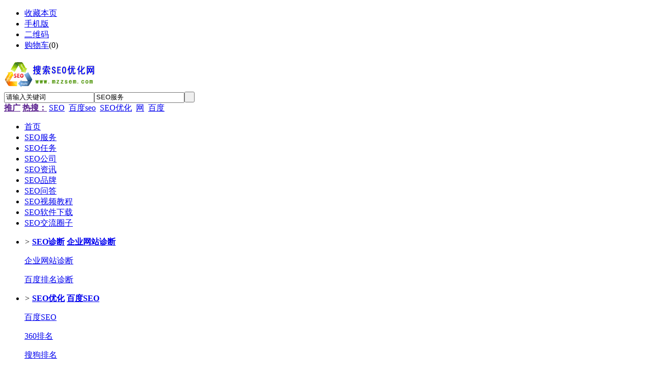

--- FILE ---
content_type: text/html;charset=UTF-8
request_url: http://www.mzzsem.com/
body_size: 31876
content:
<!doctype html>
<html>
<head>
<meta charset="UTF-8"/>
<title>桂林SEO_桂林SEO优化_桂林网站优化-搜索SEO优化网</title>
<meta name="keywords" content="桂林SEO,桂林SEO优化,桂林网站优化"/>
<meta name="description" content="搜索SEO优化网专业提供桂林网站优化排名,桂林SEO,桂林SEO优化推广、SEO诊断、SEO优化方案等SEO外包服务!"/>
<meta http-equiv="mobile-agent" content="format=html5;url=http://m.mzzsem.com/">
<meta name="generator" content="DESTOON B2B - www.destoon.com"/>
<link rel="shortcut icon" type="image/x-icon" href="http://www.mzzsem.com/favicon.ico"/>
<link rel="bookmark" type="image/x-icon" href="http://www.mzzsem.com/favicon.ico"/>
<link rel="archives" title="搜索SEO优化网" href="http://www.mzzsem.com/archiver/"/>
<link rel="stylesheet" type="text/css" href="http://www.mzzsem.com/skin/default/style.css"/>
<link rel="stylesheet" type="text/css" href="http://www.mzzsem.com/skin/default/index.css"/>
<!--[if lte IE 6]>
<link rel="stylesheet" type="text/css" href="http://www.mzzsem.com/skin/default/ie6.css"/>
<![endif]-->
<script type="text/javascript">window.onerror=function(){return true;}</script><script type="text/javascript" src="http://www.mzzsem.com/lang/zh-cn/lang.js"></script>
<script type="text/javascript" src="http://www.mzzsem.com/file/script/config.js"></script>
<!--[if lte IE 9]><!-->
<script type="text/javascript" src="http://www.mzzsem.com/file/script/jquery-1.5.2.min.js"></script>
<!--<![endif]-->
<!--[if (gte IE 10)|!(IE)]><!-->
<script type="text/javascript" src="http://www.mzzsem.com/file/script/jquery-2.1.1.min.js"></script>
<!--<![endif]-->
<script type="text/javascript" src="http://www.mzzsem.com/file/script/common.js"></script>
<script type="text/javascript" src="http://www.mzzsem.com/file/script/page.js"></script>
<script type="text/javascript" src="http://www.mzzsem.com/file/script/jquery.lazyload.js"></script><script type="text/javascript">
GoMobile('http://m.mzzsem.com/');
var searchid = 5;
</script>
</head>
<body>
<div class="head" id="head">
<div class="head_m">
<div class="head_r" id="destoon_member"></div>
<div class="head_l">
<ul>
<li class="h_fav"><script type="text/javascript">addFav('收藏本页');</script></li>
<li class="h_mobile"><a href="javascript:Dmobile();">手机版</a></li><li class="h_qrcode"><a href="javascript:Dqrcode();">二维码</a></li><li class="h_cart"><a href="http://www.mzzsem.com/member/cart.php">购物车</a>(<span class="head_t" id="destoon_cart">0</span>)</li></ul>
</div>
</div>
</div>
<div class="m head_s" id="destoon_space"></div>
<div class="m"><div id="search_tips" style="display:none;"></div></div>
<div id="destoon_qrcode" style="display:none;"></div><div class="m">
<div id="search_module" style="display:none;" onmouseout="Dh('search_module');" onmouseover="Ds('search_module');">
<ul>
<li onclick="setModule('5','SEO服务')">SEO服务</li><li onclick="setModule('6','SEO任务')">SEO任务</li><li onclick="setModule('4','SEO公司')">SEO公司</li><li onclick="setModule('21','SEO资讯')">SEO资讯</li><li onclick="setModule('13','SEO品牌')">SEO品牌</li><li onclick="setModule('10','SEO问答')">SEO问答</li><li onclick="setModule('14','SEO视频教程')">SEO视频教程</li><li onclick="setModule('15','SEO软件下载')">SEO软件下载</li><li onclick="setModule('18','SEO交流圈子')">SEO交流圈子</li></ul>
</div>
</div>
<div class="m">
<div class="logo f_l"><a href="http://www.mzzsem.com/"><img src="http://www.mzzsem.com/file/upload/201710/28/225414221.png" alt="搜索SEO优化网"/></a></div>
<form id="destoon_search" action="http://www.mzzsem.com/sell/search.php" onsubmit="return Dsearch(1);">
<input type="hidden" name="moduleid" value="5" id="destoon_moduleid"/>
<input type="hidden" name="spread" value="0" id="destoon_spread"/>
<div class="head_search">
<div>
<input name="kw" id="destoon_kw" type="text" class="search_i" value="请输入关键词" onfocus="if(this.value=='请输入关键词') this.value='';" onkeyup="STip(this.value);" autocomplete="off" x-webkit-speech speech/><input type="text" id="destoon_select" class="search_m" value="SEO服务" readonly onfocus="this.blur();" onclick="$('#search_module').fadeIn('fast');"/><input type="submit" value=" " class="search_s"/>
</div>
</div>
</form>
<div class="head_search_kw f_l"><a href="" onclick="Dsearch_top();return false;"><strong>推广</strong></a> 
<a href="" onclick="Dsearch_adv();return false;"><strong>热搜：</strong></a>
<span id="destoon_word"><a href="http://www.mzzsem.com/sell/search.php?kw=SEO">SEO</a>&nbsp; <a href="http://www.mzzsem.com/sell/search.php?kw=%E7%99%BE%E5%BA%A6seo">百度seo</a>&nbsp; <a href="http://www.mzzsem.com/sell/search.php?kw=SEO%E4%BC%98%E5%8C%96">SEO优化</a>&nbsp; <a href="http://www.mzzsem.com/sell/search.php?kw=%E7%BD%91">网</a>&nbsp; <a href="http://www.mzzsem.com/sell/search.php?kw=%E7%99%BE%E5%BA%A6">百度</a>&nbsp; </span></div>
</div>
<div class="m">
<div class="menu">
<ul><li class="menuon"><a href="http://www.mzzsem.com/"><span>首页</span></a></li><li><a href="http://www.mzzsem.com/sell/"><span>SEO服务</span></a></li><li><a href="http://www.mzzsem.com/buy/"><span>SEO任务</span></a></li><li><a href="http://www.mzzsem.com/seogs/" target="_blank"><span>SEO公司</span></a></li><li><a href="http://www.mzzsem.com/news/"><span>SEO资讯</span></a></li><li><a href="http://www.mzzsem.com/brand/"><span>SEO品牌</span></a></li><li><a href="http://www.mzzsem.com/know/"><span>SEO问答</span></a></li><li><a href="http://www.mzzsem.com/video/"><span>SEO视频教程</span></a></li><li><a href="http://www.mzzsem.com/down/"><span>SEO软件下载</span></a></li><li><a href="http://www.mzzsem.com/club/"><span>SEO交流圈子</span></a></li></ul>
</div>
</div>
<div class="m b20" id="headb"></div><div class="m0">
<div class="m">
<div class="im0">
<div class="im0l">
<ul>
<li class="cate-0"><i>&gt;</i>
<a href="http://www.mzzsem.com/sell/list.php?catid=1" target="_blank"><strong>SEO诊断</strong></a> 
<a href="http://www.mzzsem.com/sell/list.php?catid=139" target="_blank"><strong>企业网站诊断</strong></a>
<div>
<dl>
<dt><a href="http://www.mzzsem.com/sell/list.php?catid=139" target="_blank">企业网站诊断</a></dt>
</dl>
<dl>
<dt><a href="http://www.mzzsem.com/sell/list.php?catid=141" target="_blank">百度排名诊断</a></dt>
</dl>
</div>
</li>
<li class="cate-1"><i>&gt;</i>
<a href="http://www.mzzsem.com/sell/list.php?catid=12" target="_blank"><strong>SEO优化</strong></a> 
<a href="http://www.mzzsem.com/sell/list.php?catid=126" target="_blank"><strong>百度SEO</strong></a>
<div>
<dl>
<dt><a href="http://www.mzzsem.com/sell/list.php?catid=126" target="_blank">百度SEO</a></dt>
</dl>
<dl>
<dt><a href="http://www.mzzsem.com/sell/list.php?catid=127" target="_blank">360排名</a></dt>
</dl>
<dl>
<dt><a href="http://www.mzzsem.com/sell/list.php?catid=128" target="_blank">搜狗排名</a></dt>
</dl>
<dl>
<dt><a href="http://www.mzzsem.com/sell/list.php?catid=134" target="_blank">谷歌排名</a></dt>
</dl>
</div>
</li>
<li class="cate-2"><i>&gt;</i>
<a href="http://www.mzzsem.com/sell/list.php?catid=129" target="_blank"><strong>移动排名</strong></a> 
<a href="http://www.mzzsem.com/sell/list.php?catid=130" target="_blank"><strong>手机百度排名</strong></a>
<div>
<dl>
<dt><a href="http://www.mzzsem.com/sell/list.php?catid=130" target="_blank">手机百度排名</a></dt>
</dl>
<dl>
<dt><a href="http://www.mzzsem.com/sell/list.php?catid=131" target="_blank">神马搜索排名</a></dt>
</dl>
<dl>
<dt><a href="http://www.mzzsem.com/sell/list.php?catid=132" target="_blank">搜狗移动排名</a></dt>
</dl>
<dl>
<dt><a href="http://www.mzzsem.com/sell/list.php?catid=133" target="_blank">360移动排名</a></dt>
</dl>
</div>
</li>
<li class="cate-3"><i>&gt;</i>
<a href="http://www.mzzsem.com/sell/list.php?catid=135" target="_blank"><strong>百度下拉</strong></a> 
<a href="http://www.mzzsem.com/sell/list.php?catid=137" target="_blank"><strong>手机百度下拉</strong></a>
<div>
<dl>
<dt><a href="http://www.mzzsem.com/sell/list.php?catid=137" target="_blank">手机百度下拉</a></dt>
</dl>
</div>
</li>
<li class="cate-4"><i>&gt;</i>
<a href="http://www.mzzsem.com/sell/list.php?catid=136" target="_blank"><strong>百度相关搜索</strong></a> 
<a href="http://www.mzzsem.com/sell/list.php?catid=138" target="_blank"><strong>手机百度相关搜索</strong></a>
<div>
<dl>
<dt><a href="http://www.mzzsem.com/sell/list.php?catid=138" target="_blank">手机百度相关搜索</a></dt>
</dl>
</div>
</li>
<li class="cate-5"><i>&gt;</i>
<a href="http://www.mzzsem.com/sell/list.php?catid=140" target="_blank"><strong>SEO顾问</strong></a> 
<a href="http://www.mzzsem.com/sell/list.php?catid=142" target="_blank"><strong>企业SEO顾问</strong></a>
<div>
<dl>
<dt><a href="http://www.mzzsem.com/sell/list.php?catid=142" target="_blank">企业SEO顾问</a></dt>
</dl>
<dl>
<dt><a href="http://www.mzzsem.com/sell/list.php?catid=143" target="_blank">英文SEO顾问</a></dt>
</dl>
</div>
</li>
</ul>
</div>
<div class="im0m">
<div></div>
<div class="im0a">
<div></div>
<div></div>
<div></div>
<div></div>
<div></div>
</div>
</div>
<div class="im0r">
<div class="im0u">
<div class="user-info" style="background:#FFFFFF;">
<script type="text/javascript">
var destoon_uname = get_cookie('username');
document.write('<a href="http://www.mzzsem.com/member/avatar.php"><img src="'+DTPath+'api/avatar/show.php?size=large&reload=1768962420&username='+destoon_uname+'"/></a>');
document.write('<ul>');
if(get_cookie('auth')) {
document.write('<li><em><a href="http://www.mzzsem.com/member/logout.php">退出</a></em><a href="http://www.mzzsem.com/member/"><strong>Hi,'+destoon_uname+'</strong></a></li>');
} else {
if(destoon_uname) {
document.write('<li><em><a href="http://www.mzzsem.com/member/login.php">登录</a></em><a href="http://www.mzzsem.com/member/"><strong>Hi,'+destoon_uname+'</strong></a></li>');
} else {
document.write('<li><em><a href="http://www.mzzsem.com/member/register.php">注册</a></em><a href="http://www.mzzsem.com/member/login.php"><strong>Hi,请登录</strong></a></li>');
}
}
document.write('<li><a href="http://www.mzzsem.com/member/" class="b">会员中心</a><i>|</i><a href="http://www.mzzsem.com/member/my.php" class="b">发布信息</a><i>|</i><a href="http://www.mzzsem.com/member/biz.php" class="b">商户后台</a></li>');
document.write('</ul>');
</script>
</div>
<div id="ian">
<div class="ian-h">
<ul id="ian-h">
<li id="ian-h-1" onmouseover="Tb(this);" class="on"><a href="http://www.mzzsem.com/announce/" target="_blank"><span>网站动态</span></a></li>
<li id="ian-h-2" onmouseover="Tb(this);"><a href="http://www.mzzsem.com/member/" target="_blank"><span>我是买家</span></a></li>
<li id="ian-h-3" onmouseover="Tb(this);"><a href="http://www.mzzsem.com/member/biz.php" target="_blank"><span>我是卖家</span></a></li>
</ul>
</div>
<div id="ian-b-1" class="ian-b" style="display:;">
<ul>
</ul>
</div>
<div id="ian-b-2" class="ian-b" style="display:none;">
<a href="http://www.mzzsem.com/sell/"><div>搜索产品</div></a>
<p>&gt;</p>
<a href="http://www.mzzsem.com/member/order.php" target="_blank"><div>我的订单</div></a>
<p>&gt;</p>
<a href="http://www.mzzsem.com/member/my.php?mid=6&action=add" target="_blank"><div>发布求购</div></a>
</div>
<div id="ian-b-3" class="ian-b" style="display:none;">
<a href="http://www.mzzsem.com/member/home.php" target="_blank"><div>完善商铺</div></a>
<p>&gt;</p>
<a href="http://www.mzzsem.com/member/my.php?mid=5&action=add" target="_blank"><div>发布产品</div></a>
<p>&gt;</p>
<a href="http://www.mzzsem.com/member/trade.php" target="_blank"><div>订单管理</div></a>
</div>
</div>
<div class="im0g">
<a href="http://www.mzzsem.com/member/cart.php" target="_blank"><div><em><script type="text/javascript">document.write(get_cart());</script></em><img src="http://www.mzzsem.com/skin/default/image/grid-cart.png"/><br/>购物车</div></a><a href="http://www.mzzsem.com/member/grade.php" target="_blank"><div><img src="http://www.mzzsem.com/skin/default/image/grid-vip.png"/><br/>付费会员</div></a>
<a href="http://www.mzzsem.com/spread/" target="_blank"><div><img src="http://www.mzzsem.com/skin/default/image/grid-spread.png"/><br/>排名推广</div></a>
<a href="http://www.mzzsem.com/ad/" target="_blank"><div><img src="http://www.mzzsem.com/skin/default/image/grid-ad.png"/><br/>广告投放</div></a><a href="http://www.mzzsem.com/gift/" target="_blank"><div><img src="http://www.mzzsem.com/skin/default/image/grid-gift.png"/><br/>积分换礼</div></a><a href="http://www.mzzsem.com/sitemap/" target="_blank"><div><img src="http://www.mzzsem.com/skin/default/image/grid-map.png"/><br/>网站地图</div></a>
<a href="http://www.mzzsem.com/api/mobile.php" target="_blank"><div><img src="http://www.mzzsem.com/skin/default/image/grid-mobile.png"/><br/>手机浏览</div></a></div>
</div>
<div class="im0t">
<div id="itrade">
<div class="tab-head">
<ul id="trade-h">
<li id="trade-h-4" onmouseover="Tb(this);" class="on"><a href="http://www.mzzsem.com/seogs/" target="_blank"><span>企业</span></a></li>
<li id="trade-h-6" onmouseover="Tb(this);"><a href="http://www.mzzsem.com/buy/" target="_blank"><span>求购</span></a></li><li id="trade-h-21" onmouseover="Tb(this);"><a href="http://www.mzzsem.com/news/" target="_blank"><span>头条</span></a></li><li id="trade-h-18" onmouseover="Tb(this);"><a href="http://www.mzzsem.com/club/" target="_blank"><span>社区</span></a></li></ul>
</div>
<div id="trade-b-4" class="im0t-list" style="display:;">
<ul>
</ul>
</div>
<div id="trade-b-6" class="im0t-list" style="display:none;">
<ul>
<li><span class="f_r">&nbsp;07-30</span><a href="http://www.mzzsem.com/buy/show.php?itemid=4" target="_blank" title="云搜宝——领衔杭州品牌推广策划新时代">云搜宝——领衔杭州品牌推广策划新时代</a></li>
<li><span class="f_r">&nbsp;07-20</span><a href="http://www.mzzsem.com/buy/show.php?itemid=3" target="_blank" title="杭州网络营销公司哪家强？云搜宝精准把握行业发展趋势">杭州网络营销公司哪家强？云搜宝精准把握行业发展趋势</a></li>
<li><span class="f_r">&nbsp;07-06</span><a href="http://www.mzzsem.com/buy/show.php?itemid=2" target="_blank" title="碎片化流量整合营销——云搜宝助力企业进行网络营销资源整合">碎片化流量整合营销——云搜宝助力企业进行网络营销资源整合</a></li>
</ul>
</div>
<div id="trade-b-21" class="im0t-list" style="display:none;">
<ul>
<li><span class="f_r">&nbsp;02-21</span><a href="http://www.mzzsem.com/news/show.php?itemid=1034" target="_blank" title="桂林SEO优化的七个关键步骤">桂林SEO优化的七个关键步骤</a></li>
<li><span class="f_r">&nbsp;02-21</span><a href="http://www.mzzsem.com/news/show.php?itemid=1033" target="_blank" title="桂林SEO站内优化主要包括哪些方面">桂林SEO站内优化主要包括哪些方面</a></li>
<li><span class="f_r">&nbsp;02-21</span><a href="http://www.mzzsem.com/news/show.php?itemid=1032" target="_blank" title="搜索SEO优化网提高网站排名的5大方法">搜索SEO优化网提高网站排名的5大方法</a></li>
<li><span class="f_r">&nbsp;03-10</span><a href="http://www.mzzsem.com/news/show.php?itemid=1031" target="_blank" title="桂林SEO-搜索SEO优化网">桂林SEO-搜索SEO优化网</a></li>
<li><span class="f_r">&nbsp;06-09</span><a href="http://www.mzzsem.com/news/show.php?itemid=1030" target="_blank" title="桂林SEO浅谈网站SEO外包的缺点">桂林SEO浅谈网站SEO外包的缺点</a></li>
<li><span class="f_r">&nbsp;06-09</span><a href="http://www.mzzsem.com/news/show.php?itemid=1029" target="_blank" title="桂林SEO浅谈网站SEO外包的优点">桂林SEO浅谈网站SEO外包的优点</a></li>
</ul>
</div>
<div id="trade-b-18" class="im0t-list" style="display:none;">
<ul>
</ul>
</div>
</div>
</div>
</div>
<div class="c_b"></div>
</div>
</div>
</div>
<div class="m">
<div class="b10"></div>
<div class="head-txt">
<span>
 <a href="http://www.mzzsem.com/sell/">SEO服务</a> &nbsp;|&nbsp; <a href="http://www.mzzsem.com/buy/">SEO任务</a> &nbsp;|&nbsp;     <a href="http://www.mzzsem.com/seogs/">SEO公司</a>
</span>
<strong>行业市场</strong>
</div>
<div class="im-b im-b-sell">
<div class="im-l">
<a href="http://www.mzzsem.com/sell/"><p>SEO服务</p></a>
<ul>
<li><a href="http://www.mzzsem.com/sell/list.php?catid=1" target="_blank">SEO诊断</a></li>
<li><a href="http://www.mzzsem.com/sell/list.php?catid=12" target="_blank">SEO优化</a></li>
<li><a href="http://www.mzzsem.com/sell/list.php?catid=129" target="_blank">移动排名</a></li>
<li><a href="http://www.mzzsem.com/sell/list.php?catid=135" target="_blank">百度下拉</a></li>
<li><a href="http://www.mzzsem.com/sell/list.php?catid=136" target="_blank">百度相关搜索</a></li>
<li><a href="http://www.mzzsem.com/sell/list.php?catid=140" target="_blank">SEO顾问</a></li>
</ul>
</div>
<div class="im-r im-r-sell">
<div>
<a href="http://www.mzzsem.com/sell/show.php?itemid=2" target="_blank"><img src="http://www.mzzsem.com/skin/default/image/lazy.gif" class="lazy" original="http://www.mzzsem.com/file/upload/201708/23/134239935.jpg.thumb.jpg" width="134" height="134" alt=""/></a>
<b>面议</b>
<p><a href="http://www.mzzsem.com/sell/show.php?itemid=2" title="【美姿姿SEO团队】专业提供SEO诊断、SEO顾问服务！" target="_blank">【美姿姿SEO团队】专业提供SEO诊断、SEO顾问服务！</a></p>
</div>
<div>
<a href="http://www.mzzsem.com/sell/show.php?itemid=1" target="_blank"><img src="http://www.mzzsem.com/skin/default/image/lazy.gif" class="lazy" original="http://www.mzzsem.com/file/upload/201708/23/133753725.jpg.thumb.jpg" width="134" height="134" alt=""/></a>
<b>面议</b>
<p><a href="http://www.mzzsem.com/sell/show.php?itemid=1" title="【美姿姿SEO团队】专业提供百度seo关键词优化排名服务" target="_blank">【美姿姿SEO团队】专业提供百度seo关键词优化排名服务</a></p>
</div>
</div>
</div>
</div>
<div class="m">
<div class="head-txt">
<span>
<a href="http://www.mzzsem.com/news/list.php?catid=4">SEO资讯</a> &nbsp;|&nbsp; <a href="http://www.mzzsem.com/news/list.php?catid=5">SEO优化</a> &nbsp;|&nbsp; <a href="http://www.mzzsem.com/news/list.php?catid=6">移动搜索优化</a> &nbsp;|&nbsp; <a href="http://www.mzzsem.com/news/list.php?catid=7">SEO技术</a> &nbsp;|&nbsp; <a href="http://www.mzzsem.com/news/list.php?catid=8">SEO诊断</a> &nbsp;|&nbsp; <a href="http://www.mzzsem.com/news/list.php?catid=9">SEO工具</a> &nbsp;|&nbsp; <a href="http://www.mzzsem.com/news/list.php?catid=10">SEO外链</a> &nbsp;|&nbsp; <a href="http://www.mzzsem.com/news/list.php?catid=11">SEO教程</a> &nbsp;|&nbsp; <a href="http://www.mzzsem.com/news/">更多<i>&gt;</i></a>
</span>
<strong>资讯中心</strong>
</div>
<div class="in-b">
<div class="in-l">
<div>
<p><a href="http://www.mzzsem.com/news/show.php?itemid=1034" target="_blank">桂林SEO优化的七个关键步骤</a></p>
<a href="http://www.mzzsem.com/news/show.php?itemid=1034" target="_blank"><img src="http://www.mzzsem.com/skin/default/image/lazy.gif" class="lazy" original="http://www.mzzsem.com/file/upload/202502/21/175243861.png" width="160" height="120" alt=""/></a>
</div>
<div>
<p><a href="http://www.mzzsem.com/news/show.php?itemid=1033" target="_blank">桂林SEO站内优化主要包括哪些方面</a></p>
<a href="http://www.mzzsem.com/news/show.php?itemid=1033" target="_blank"><img src="http://www.mzzsem.com/skin/default/image/lazy.gif" class="lazy" original="http://www.mzzsem.com/file/upload/202502/21/174934351.png" width="160" height="120" alt=""/></a>
</div>
<div>
<p><a href="http://www.mzzsem.com/news/show.php?itemid=1032" target="_blank">搜索SEO优化网提高网站排名的5大方法</a></p>
<a href="http://www.mzzsem.com/news/show.php?itemid=1032" target="_blank"><img src="http://www.mzzsem.com/skin/default/image/lazy.gif" class="lazy" original="http://www.mzzsem.com/file/upload/202502/21/174540901.png" width="160" height="120" alt=""/></a>
</div>

</div>
<div class="in-m">
<h2><a href="http://www.mzzsem.com/news/show.php?itemid=683" target="_blank"><span>桂林网站排名:百度SEO排名提升的六大绝招</span></a></h2><div class="list-txt">
<ul>
<li><span class="f_r">&nbsp;02-21</span><a href="http://www.mzzsem.com/news/show.php?itemid=1034" target="_blank" title="桂林SEO优化的七个关键步骤">桂林SEO优化的七个关键步骤</a></li>
<li><span class="f_r">&nbsp;02-21</span><a href="http://www.mzzsem.com/news/show.php?itemid=1033" target="_blank" title="桂林SEO站内优化主要包括哪些方面">桂林SEO站内优化主要包括哪些方面</a></li>
<li><span class="f_r">&nbsp;02-21</span><a href="http://www.mzzsem.com/news/show.php?itemid=1032" target="_blank" title="搜索SEO优化网提高网站排名的5大方法">搜索SEO优化网提高网站排名的5大方法</a></li>
<li><span class="f_r">&nbsp;03-10</span><a href="http://www.mzzsem.com/news/show.php?itemid=1031" target="_blank" title="桂林SEO-搜索SEO优化网">桂林SEO-搜索SEO优化网</a></li>
<li><span class="f_r">&nbsp;06-09</span><a href="http://www.mzzsem.com/news/show.php?itemid=1030" target="_blank" title="桂林SEO浅谈网站SEO外包的缺点">桂林SEO浅谈网站SEO外包的缺点</a></li>
<li><span class="f_r">&nbsp;06-09</span><a href="http://www.mzzsem.com/news/show.php?itemid=1029" target="_blank" title="桂林SEO浅谈网站SEO外包的优点">桂林SEO浅谈网站SEO外包的优点</a></li>
<li><span class="f_r">&nbsp;05-23</span><a href="http://www.mzzsem.com/news/show.php?itemid=1028" target="_blank" title="桂林SEO浅谈新站如何布局关键词更合理">桂林SEO浅谈新站如何布局关键词更合理</a></li>
<li><span class="f_r">&nbsp;05-23</span><a href="http://www.mzzsem.com/news/show.php?itemid=1027" target="_blank" title="柳州SEO浅谈网站关键词选择技巧与优化方法">柳州SEO浅谈网站关键词选择技巧与优化方法</a></li>
<li><span class="f_r">&nbsp;05-23</span><a href="http://www.mzzsem.com/news/show.php?itemid=1026" target="_blank" title="柳州SEO浅谈SEO排名技巧">柳州SEO浅谈SEO排名技巧</a></li>
<li><span class="f_r">&nbsp;02-28</span><a href="http://www.mzzsem.com/news/show.php?itemid=1025" target="_blank" title="桂林SEO:SEO系统操作规范流程">桂林SEO:SEO系统操作规范流程</a></li>
</ul>
</div>
<div class="b20 bd-t"></div>
<div class="list-txt">
<ul>
<li><span class="f_r">&nbsp;02-28</span><a href="http://www.mzzsem.com/news/show.php?itemid=1024" target="_blank" title="桂林SEO：如何正确看待SEO优化">桂林SEO：如何正确看待SEO优化</a></li>
<li><span class="f_r">&nbsp;05-08</span><a href="http://www.mzzsem.com/news/show.php?itemid=1023" target="_blank" title="如何提高百度搜索关键词排名">如何提高百度搜索关键词排名</a></li>
<li><span class="f_r">&nbsp;05-08</span><a href="http://www.mzzsem.com/news/show.php?itemid=1022" target="_blank" title="网站关键词排行做到百度首页的四种方式">网站关键词排行做到百度首页的四种方式</a></li>
<li><span class="f_r">&nbsp;01-08</span><a href="http://www.mzzsem.com/news/show.php?itemid=1021" target="_blank" title="桂林SEO浅谈外链对于网站优化的好处">桂林SEO浅谈外链对于网站优化的好处</a></li>
<li><span class="f_r">&nbsp;01-08</span><a href="http://www.mzzsem.com/news/show.php?itemid=1020" target="_blank" title="南宁seo优化要注意的几点事项">南宁seo优化要注意的几点事项</a></li>
<li><span class="f_r">&nbsp;01-08</span><a href="http://www.mzzsem.com/news/show.php?itemid=1019" target="_blank" title="南宁SEO内部链接优化细节">南宁SEO内部链接优化细节</a></li>
<li><span class="f_r">&nbsp;11-28</span><a href="http://www.mzzsem.com/news/show.php?itemid=1018" target="_blank" title="桂林网站优化时长尾关键词的布局">桂林网站优化时长尾关键词的布局</a></li>
<li><span class="f_r">&nbsp;11-28</span><a href="http://www.mzzsem.com/news/show.php?itemid=1017" target="_blank" title="桂林SEO浅谈新手SEO需要学习什么">桂林SEO浅谈新手SEO需要学习什么</a></li>
<li><span class="f_r">&nbsp;11-28</span><a href="http://www.mzzsem.com/news/show.php?itemid=1016" target="_blank" title="桂林SEO浅谈企业对于seo文章的要求">桂林SEO浅谈企业对于seo文章的要求</a></li>
<li><span class="f_r">&nbsp;10-15</span><a href="http://www.mzzsem.com/news/show.php?itemid=1015" target="_blank" title="桂林网站推广和SEO优化的不同之处">桂林网站推广和SEO优化的不同之处</a></li>
</ul>
</div>
</div>
<div class="in-r">
<div class="head-txt">
<span><a href="http://www.mzzsem.com/video/" target="_blank">更多<i>&gt;</i></a></span><strong>SEO视频教程</strong>
</div>
<div class="in-video">
</div>
</div>
<div class="c_b"></div>
</div>
</div>
<div class="m">
<div class="head-txt">
<span>
 <a href="http://www.mzzsem.com/know/">SEO问答</a> &nbsp;|&nbsp;  <a href="http://www.mzzsem.com/brand/">SEO品牌</a> &nbsp;|&nbsp;  <a href="http://www.mzzsem.com/down/">SEO软件下载</a> &nbsp;|&nbsp; <a href="http://www.mzzsem.com/club/">SEO交流圈子</a> &nbsp;|&nbsp; <a href="http://www.mzzsem.com/ad/">广告</a> &nbsp;|&nbsp; <a href="http://www.mzzsem.com/spread/">推广</a>
</span>
<strong>企业服务</strong>
</div>
<div class="ic-b">
<div class="ic-l">
<div class="ic-brand">
<a href="http://www.mzzsem.com/brand/" target="_blank"><i>SEO品牌</i></a>
<div id="brands">
<p><a href="http://www.mzzsem.com/brand/show.php?itemid=2" target="_blank"><img src="http://www.mzzsem.com/skin/default/image/lazy.gif" class="lazy" original="http://www.mzzsem.com/file/upload/201708/08/182817721.png" width="150" height="50" alt=""/></a><b><a href="http://www.mzzsem.com/brand/show.php?itemid=2" target="_blank">搜索SEO优化网</a></b></p>
<p><a href="http://www.mzzsem.com/brand/show.php?itemid=1" target="_blank"><img src="http://www.mzzsem.com/skin/default/image/lazy.gif" class="lazy" original="http://www.mzzsem.com/file/upload/201707/16/202023441.png" width="150" height="50" alt=""/></a><b><a href="http://www.mzzsem.com/brand/show.php?itemid=1" target="_blank">美姿姿SEO优化团队</a></b></p>
</div>
</div>
</div>
<div class="ic-m">
</div>
<div class="ic-r">
<div class="head-txt">
<span><a href="http://www.mzzsem.com/know/" target="_blank">更多<i>&gt;</i></a></span><strong>SEO问答</strong>
</div>
<div class="list-txt">
<ul>
</ul>
</div>
<div class="head-txt">
<span><a href="http://www.mzzsem.com/down/" target="_blank">更多<i>&gt;</i></a></span><strong>SEO软件下载</strong>
</div>
<div class="ic-down">
</div>
<div class="c_b"></div>
</div>
</div>
<div class="m">
<div class="ic-club">
<div class="ic-club-h">
<span>
<a href="http://www.mzzsem.com/club/list.php?catid=21">SEO入门</a> &nbsp;|&nbsp; <a href="http://www.mzzsem.com/club/list.php?catid=22">SEO技术</a> &nbsp;|&nbsp; <a href="http://www.mzzsem.com/club/list.php?catid=23">SEO算法</a> &nbsp;|&nbsp; <a href="http://www.mzzsem.com/club/list.php?catid=24">友情链接交换</a> &nbsp;|&nbsp; <a href="http://www.mzzsem.com/club/">更多<i>&gt;</i></a>
</span>
<a href="http://www.mzzsem.com/club/" target="_blank"><strong>SEO交流圈子</strong></a>
</div>
<div class="ic-club-b">
<div>
<a href="http://www.mzzsem.com/club/list.php?catid=26" target="_blank"><img src="http://www.mzzsem.com/file/upload/201709/03/104259723.jpg"/></a>
<p><a href="http://www.mzzsem.com/club/list.php?catid=26" target="_blank">广西SEO交流圈</a></p>
<span>20主题 0粉丝</span>
</div>
<div>
<a href="http://www.mzzsem.com/club/list.php?catid=25" target="_blank"><img src="http://www.mzzsem.com/file/upload/201708/23/131112955.jpg"/></a>
<p><a href="http://www.mzzsem.com/club/list.php?catid=25" target="_blank">佛山SEO圈</a></p>
<span>4主题 0粉丝</span>
</div>
</div>
</div>
</div>
<div class="m">
<div class="head-txt">
<span>
<a href="http://www.mzzsem.com/link/index.php?action=reg">申请链接</a> &nbsp;|&nbsp;
<a href="http://www.mzzsem.com/link/">更多<i>&gt;</i></a>
</span>
<div class="px16">友情链接</div>
</div>
<div class="ilink">
<ul>
</ul>
<div class="c_b"></div>
</div>
<div class="ilink">
<ul>
<li><a href="http://www.mzzseo.com/" target="_blank" title="佛山网站优化">佛山网站优化</a></li>
<li><a href="http://www.mzztc.com" target="_blank" title="特产网">特产网</a></li>
<li><a href="http://www.jingfuzj.com/" target="_blank" title="惠州打井">惠州打井</a></li>
<li><a href="http://www.gddxdlc.com/" target="_blank" title="广东电缆厂">广东电缆厂</a></li>
<li><a href="http://www.mzzsem.com" target="_blank" title="桂林seo优化">桂林seo优化</a></li>
<li><a href="http://www.fshmcs.com/" target="_blank" title="陶瓷透水砖">陶瓷透水砖</a></li>
<li><a href="http://www.whzzs.com" target="_blank" title="武汉网站建设">武汉网站建设</a></li>
<li><a href="http://www.qqmtc.com" target="_blank" title="摩托车">摩托车</a></li>
<li><a href="http://www.ylldb.com/" target="_blank" title="氟碳铝单板">氟碳铝单板</a></li>
<li><a href="http://www.mzzss.com/" target="_blank" title="健康减肥">健康减肥</a></li>
<li><a href="http://www.qidianzan.com/" target="_blank" title="免费电影下载">免费电影下载</a></li>
<li><a href="http://www.mzzsem.com/index.php?homepage=fsseo" target="_blank" title="佛山SEO">佛山SEO</a></li>
</ul>
<div class="c_b"></div>
</div>
</div>
<script type="text/javascript" src="http://www.mzzsem.com/file/script/marquee.js"></script>
<script type="text/javascript" src="http://www.mzzsem.com/file/script/index.js"></script>
<div class="m b20" id="footb"></div>
<div class="m">
<div class="foot_page">
<a href="http://www.mzzsem.com/">网站首页</a> &nbsp;|&nbsp; 
<a href="http://www.mzzsem.com/about/1.html">关于我们</a> &nbsp;|&nbsp; 
<a href="http://www.mzzsem.com/contact.html">联系方式</a> &nbsp;|&nbsp; 
<a href="http://www.mzzsem.com/about/3.html">使用协议</a> &nbsp;|&nbsp; 
<a href="http://www.mzzsem.com/about/4.html">版权隐私</a> &nbsp;|&nbsp; 
<a href="http://www.mzzsem.com/sitemap/">网站地图</a> &nbsp;|&nbsp; 
<a href="http://www.mzzsem.com/spread/">排名推广</a> &nbsp;|&nbsp; 
<a href="http://www.mzzsem.com/ad/">广告服务</a> &nbsp;|&nbsp; <a href="http://www.mzzsem.com/gift/">积分换礼</a> &nbsp;|&nbsp; <a href="http://www.mzzsem.com/feed/">RSS订阅</a> &nbsp;|&nbsp;  <a href="javascript:SendReport();">违规举报</a>
 &nbsp;|&nbsp; <a href="https://beian.miit.gov.cn" target="_blank">桂ICP备17006920号-1</a></div>
</div>
<div class="m">
<div class="foot">
<div id="copyright">(c)2012-2022 mzzsem.com All Rights Reserved 版权所有　搜索SEO优化网</div>
<div id="powered"><a href="http://www.mzzsem.com" target="_blank"><img src="http://www.mzzsem.com/file/image/powered.gif" width="136" height="10" alt="www.mzzsem.com"/></a></div>
</div>
</div>
<div class="back2top"><a href="javascript:void(0);" title="返回顶部">&nbsp;</a></div>
<script type="text/javascript">
show_task('moduleid=1&html=index');
$(function(){$("img").lazyload();});</script>
</body>
</html>

--- FILE ---
content_type: application/javascript
request_url: http://www.mzzsem.com/file/script/config.js
body_size: 251
content:
var DTPath = "http://www.mzzsem.com/";var DTMob = "http://m.mzzsem.com/";var SKPath = "http://www.mzzsem.com/skin/default/";var MEPath = "http://www.mzzsem.com/member/";var DTEditor = "fckeditor";var CKDomain = "";var CKPath = "/";var CKPrex = "cpa_";